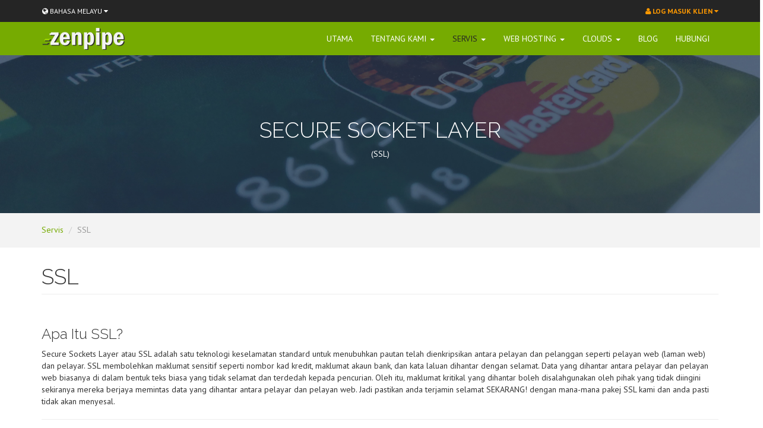

--- FILE ---
content_type: text/html; charset=utf-8
request_url: https://www.zenpipe.my/services/ssl
body_size: 27018
content:
<!DOCTYPE html>
<html lang="ms" dir="ltr" prefix="fb: http://ogp.me/ns/fb# content: http://purl.org/rss/1.0/modules/content/ dc: http://purl.org/dc/terms/ foaf: http://xmlns.com/foaf/0.1/ og: http://ogp.me/ns# rdfs: http://www.w3.org/2000/01/rdf-schema# sioc: http://rdfs.org/sioc/ns# sioct: http://rdfs.org/sioc/types# skos: http://www.w3.org/2004/02/skos/core# xsd: http://www.w3.org/2001/XMLSchema#">
<head>
  <link rel="profile" href="http://www.w3.org/1999/xhtml/vocab" />
  <meta name="viewport" content="width=device-width, initial-scale=1.0">
  <meta http-equiv="Content-Type" content="text/html; charset=utf-8" />
<link rel="shortcut icon" href="https://www.zenpipe.my/favicon.ico" type="image/vnd.microsoft.icon" />
<meta name="generator" content="Drupal 7 (https://www.drupal.org)" />
<link rel="canonical" href="https://www.zenpipe.my/services/ssl" />
<link rel="shortlink" href="https://www.zenpipe.my/node/125" />
  <title>SSL | Zenpipe</title>
  <link type="text/css" rel="stylesheet" href="https://www.zenpipe.my/sites/default/files/css/css_lQaZfjVpwP_oGNqdtWCSpJT1EMqXdMiU84ekLLxQnc4.css" media="all" />
<link type="text/css" rel="stylesheet" href="https://www.zenpipe.my/sites/default/files/css/css_YmuMqUm--85MDg6GF8xFt60xnxOSYeKArfr5yk0-sVc.css" media="all" />
<link type="text/css" rel="stylesheet" href="https://www.zenpipe.my/sites/default/files/css/css_F00iTJKLSMD17IR73RPt-DHD3Ix7_bnmhHlkdzTmVo0.css" media="all" />
<link type="text/css" rel="stylesheet" href="//maxcdn.bootstrapcdn.com/font-awesome/4.3.0/css/font-awesome.min.css" media="all" />
<link type="text/css" rel="stylesheet" href="//cdn.jsdelivr.net/bootstrap/3.0.2/css/bootstrap.min.css" media="all" />
<link type="text/css" rel="stylesheet" href="https://www.zenpipe.my/sites/default/files/css/css_Ia_YELf7SM71CHvesCg68lYFCG6POPNaMST_0VQc2OQ.css" media="all" />
  <!-- HTML5 element support for IE6-8 -->
  <!--[if lt IE 9]>
    <script src="https://cdn.jsdelivr.net/html5shiv/3.7.3/html5shiv-printshiv.min.js"></script>
  <![endif]-->
  <script src="https://www.zenpipe.my/sites/default/files/js/js_v7z_ueNi9EIrZXPI8So7AkuzyXuKekr2jbdDptsM5Oc.js"></script>
<script src="//cdn.jsdelivr.net/bootstrap/3.0.2/js/bootstrap.min.js"></script>
<script src="https://www.zenpipe.my/sites/default/files/js/js_KTU4n78O4HvvmZZ09FGGy3i2mBVVMcMPYdE8C274j10.js"></script>
<script src="https://www.zenpipe.my/sites/default/files/js/js_U2mFGzYuaZyfGb8vvkX_R2BHVy_JMPzXd8syMX96Gks.js"></script>
<script src="https://www.zenpipe.my/sites/default/files/js/js_COaOPjGCirBcawsWhG_mmqvgwQSzTBotvSe5r5LJwfw.js"></script>
<script>jQuery.extend(Drupal.settings, {"basePath":"\/","pathPrefix":"","ajaxPageState":{"theme":"zenpipev4","theme_token":"D5KWRA8At-scJNxGYukRTNVxpEZ3YG_R9w74kxue_PI","js":{"sites\/all\/themes\/bootstrap\/js\/bootstrap.js":1,"sites\/all\/modules\/jquery_update\/replace\/jquery\/1.7\/jquery.min.js":1,"misc\/jquery.once.js":1,"misc\/drupal.js":1,"\/\/cdn.jsdelivr.net\/bootstrap\/3.0.2\/js\/bootstrap.min.js":1,"sites\/all\/modules\/contentanalysis\/contentanalysis.js":1,"sites\/all\/modules\/contentanalysis\/APIEXAMPLE\/contentanalysisexample.js":1,"sites\/all\/modules\/contentoptimizer\/contentoptimizer.js":1,"sites\/all\/modules\/twitter_db\/js\/twitter_db.js":1,"sites\/all\/themes\/zenpipev4\/js\/main.js":1,"sites\/all\/themes\/zenpipev4\/js\/stacktable.js":1},"css":{"modules\/system\/system.base.css":1,"modules\/field\/theme\/field.css":1,"modules\/node\/node.css":1,"sites\/all\/modules\/views\/css\/views.css":1,"sites\/all\/modules\/ckeditor\/css\/ckeditor.css":1,"sites\/all\/modules\/ctools\/css\/ctools.css":1,"sites\/all\/modules\/panels\/css\/panels.css":1,"sites\/all\/modules\/twitter_db\/css\/twitter_db.css":1,"public:\/\/ctools\/css\/0acde01d3ae884af854db4113c3fc559.css":1,"public:\/\/ctools\/css\/5e54d897abaa2f8eb37aa07201db29e4.css":1,"sites\/all\/modules\/panels\/plugins\/layouts\/onecol\/onecol.css":1,"modules\/locale\/locale.css":1,"public:\/\/ctools\/css\/5d42354b01df417fc1c38ed94b6db5ba.css":1,"public:\/\/ctools\/css\/92016d09622ef8e3aea4ac5bddcd6237.css":1,"sites\/all\/modules\/panels\/plugins\/layouts\/flexible\/flexible.css":1,"public:\/\/ctools\/css\/000b4e09aafe16b75754e20de3f26ac7.css":1,"\/\/maxcdn.bootstrapcdn.com\/font-awesome\/4.3.0\/css\/font-awesome.min.css":1,"\/\/cdn.jsdelivr.net\/bootstrap\/3.0.2\/css\/bootstrap.min.css":1,"sites\/all\/themes\/bootstrap\/css\/3.0.2\/overrides.min.css":1,"sites\/all\/themes\/zenpipev4\/css\/style.css":1}},"twitter_db":{"jquery_plugin":false,"cycle_enabled":0,"cycle_effect":"scrollUp"},"bootstrap":{"anchorsFix":1,"anchorsSmoothScrolling":1,"formHasError":1,"popoverEnabled":1,"popoverOptions":{"animation":1,"html":0,"placement":"right","selector":"","trigger":"click","triggerAutoclose":1,"title":"","content":"","delay":0,"container":"body"},"tooltipEnabled":1,"tooltipOptions":{"animation":1,"html":0,"placement":"auto left","selector":"","trigger":"hover focus","delay":0,"container":"body"}}});</script>
  
  <!-- Google Tag Manager -->
<script>(function(w,d,s,l,i){w[l]=w[l]||[];w[l].push({'gtm.start':
new Date().getTime(),event:'gtm.js'});var f=d.getElementsByTagName(s)[0],
j=d.createElement(s),dl=l!='dataLayer'?'&l='+l:'';j.async=true;j.src=
'https://www.googletagmanager.com/gtm.js?id='+i+dl;f.parentNode.insertBefore(j,f);
})(window,document,'script','dataLayer','GTM-N83KXB');</script>
<!-- End Google Tag Manager -->

</head>
<body class="navbar-is-fixed-top html not-front not-logged-in no-sidebars page-node page-node- page-node-125 node-type-page i18n-ms">
  <div id="skip-link">
    <a href="#main-content" class="element-invisible element-focusable">Skip to main content</a>
  </div>
    <header id="navbar" role="banner" class="navbar navbar-fixed-top navbar-default">
  <div class="navbar-inner top-bar">
      <div class="container">
          <div class="menu-top">
                <div class="region region-menu-client">
    <section id="block-block-37" class="block block-block clearfix">

      
  <link rel="stylesheet" href="https://cdnjs.cloudflare.com/ajax/libs/font-awesome/4.3.0/css/font-awesome.min.css" integrity="sha512-i8+QythOYyQke6XbStjt9T4yQHhhM+9Y9yTY1fOxoDQwsQpKMEpIoSQZ8mVomtnVCf9PBvoQDnKl06gGOOD19Q==" crossorigin="anonymous" referrerpolicy="no-referrer" />
<div class="nav">
<div class="btn-group"><a class="btn dropdown-toggle btn-xs btn-language btn-inverse" data-toggle="dropdown" href="#"><i class="fa fa-globe"></i> BAHASA MELAYU <i class="fa fa-caret-down"></i></a>
<ul class="dropdown-menu" role="menu">
	<li><a href="https://www.zenpipe.com" role="menuitem">ENGLISH </a></li>
</ul>
</div>
</div>

<ul class="nav pull-right">
	<li class="nav-phone hidden-xs hidden"><a href="#"><i class="fa fa-phone"></i> +606-2400081</a></li>
	<li class="nav-client dropdown">
  <a href="#" class="dropdown-toggle btn-inverse"  data-toggle="dropdown" aria-haspopup="true" aria-expanded="true">
    <i class="fa fa-user"></i> Log Masuk Klien
    <i class="fa fa-caret-down"></i>
  </a>
  <ul class="dropdown-menu" style="margin-top:-4px">
    <li><a href="https://my.zenpipe.com/clientarea.php" target="_blank">MYZENPIPE CLIENT PORTAL</a></li>
    <li><a href="https://manage.zenclouds.com" target="_blank">ZENCLOUDS CONTROL PANEL</a></li>
  </ul>

</li>
</ul>

</section>
  </div>
          </div>
      </div>
  </div>
  <div class="container">
    <div class="navbar-header">
            <a class="logo navbar-btn pull-left" href="/" title="Home">
        <img src="https://www.zenpipe.my/sites/default/files/logo-zenpipe_0.png" alt="Home" />
      </a>
      
      
      <button type="button" class="navbar-toggle collapsed" data-toggle="collapse" data-target="#main-menu" aria-expanded="false">
        <span class="sr-only">Toggle navigation</span>
        <span class="icon-bar"></span>
        <span class="icon-bar"></span>
        <span class="icon-bar"></span>
      </button>
    </div>

          <div class="navbar-collapse collapse" id="main-menu">
        <nav role="navigation">
                      <ul class="menu nav navbar-nav"><li class="first leaf"><a href="/" title="">Utama</a></li>
<li class="expanded dropdown"><a href="/tentang_kami/pengenalan" data-target="#" class="dropdown-toggle" data-toggle="dropdown">Tentang kami <span class="caret"></span></a><ul class="dropdown-menu"><li class="first leaf"><a href="/tentang_kami/pengenalan">Pengenalan</a></li>
<li class="last leaf"><a href="/tentang_kami/data_center">Data Center</a></li>
</ul></li>
<li class="expanded active-trail active dropdown"><a href="/services/domain_name" class="active-trail dropdown-toggle" data-target="#" data-toggle="dropdown">Servis <span class="caret"></span></a><ul class="dropdown-menu"><li class="first leaf"><a href="/services/domain_name" title="">Domain Name</a></li>
<li class="last leaf active-trail active"><a href="/services/ssl" title="" class="active-trail active">SSL</a></li>
</ul></li>
<li class="expanded dropdown"><a href="/webhosting/shared_hosting" title="" data-target="#" class="dropdown-toggle" data-toggle="dropdown">Web Hosting <span class="caret"></span></a><ul class="dropdown-menu"><li class="first leaf"><a href="/webhosting/shared_hosting" title="">Shared hosting</a></li>
<li class="leaf"><a href="/webhosting/reseller" title="">Reseller Hosting</a></li>
<li class="leaf"><a href="/webhosting/server_colocation" title="">Server Co-Location</a></li>
<li class="last leaf"><a href="/webhosting/dedicated_server_hosting" title="">Dedicated Server Hosting</a></li>
</ul></li>
<li class="expanded dropdown"><a href="/clouds/zen_server" title="" data-target="#" class="dropdown-toggle" data-toggle="dropdown">Clouds <span class="caret"></span></a><ul class="dropdown-menu"><li class="first leaf"><a href="/clouds/zen_server" title="">Zen Server</a></li>
<li class="leaf"><a href="/clouds/zen_dns" title="">Zen Dns</a></li>
<li class="last leaf"><a href="/clouds/zen_monitoring" title="">Zen Monitoring</a></li>
</ul></li>
<li class="leaf"><a href="/blog" title="">BLOG</a></li>
<li class="last leaf"><a href="/hubungi" title="">Hubungi</a></li>
</ul>                                      </nav>
      </div>
      </div>
</header>

<div class="main-container container-fluid">

  <header role="banner" id="page-header">
    
      </header> <!-- /#page-header -->

  <div>

    
    <section>
        <div class="container-inner">
      <div class="container">
                                                                </div>

          <div class="region region-content">
    <section id="block-system-main" class="block block-system clearfix">

      
  <div class="panel-flexible panels-flexible-24 clearfix" >
<div class="panel-flexible-inside panels-flexible-24-inside">
<div class="panels-flexible-row panels-flexible-row-24-2 panels-flexible-row-first clearfix row-banner-inner">
  <div class="inside panels-flexible-row-inside panels-flexible-row-24-2-inside panels-flexible-row-inside-first clearfix">
<div class="panels-flexible-region panels-flexible-region-24-banner_inner_ panels-flexible-region-first panels-flexible-region-last ">
  <div class="inside panels-flexible-region-inside panels-flexible-region-24-banner_inner_-inside panels-flexible-region-inside-first panels-flexible-region-inside-last">
<div class="panel-pane pane-custom pane-1 banner-inner-ssl"  >
  
      
  
  <div class="pane-content">
    <h1 class="rtecenter">SECURE SOCKET LAYER</h1>

<p class="rtecenter">(SSL)</p>  </div>

  
  </div>
  </div>
</div>
  </div>
</div>
<div class="panels-flexible-row panels-flexible-row-24-1 clearfix row-breadcrumb">
  <div class="inside panels-flexible-row-inside panels-flexible-row-24-1-inside clearfix">
<div class="panels-flexible-region panels-flexible-region-24-banner_inner panels-flexible-region-first panels-flexible-region-last ">
  <div class="inside panels-flexible-region-inside panels-flexible-region-24-banner_inner-inside panels-flexible-region-inside-first panels-flexible-region-inside-last">
<div class="panel-pane pane-page-breadcrumb container"  >
  
      
  
  <div class="pane-content">
    <ol class="breadcrumb"><li><a href="/services/domain_name">Servis</a></li>
<li class="active">SSL</li>
</ol>  </div>

  
  </div>  </div>
</div>
  </div>
</div>
<div class="panels-flexible-row panels-flexible-row-24-main-row panels-flexible-row-last clearfix row-content">
  <div class="inside panels-flexible-row-inside panels-flexible-row-24-main-row-inside panels-flexible-row-inside-last clearfix">
<div class="panels-flexible-region panels-flexible-region-24-center panels-flexible-region-first panels-flexible-region-last ">
  <div class="inside panels-flexible-region-inside panels-flexible-region-24-center-inside panels-flexible-region-inside-first panels-flexible-region-inside-last">
<div class="panel-pane pane-node-title container"  >
  
      
  
  <div class="pane-content">
    <h1 class="page-header">SSL</h1>
  </div>

  
  </div>
<div class="panel-separator"></div><div class="panel-pane pane-node-content container"  >
  
      
  
  <div class="pane-content">
    <article id="node-125" class="node node-page clearfix" about="/services/ssl" typeof="foaf:Document">
    <header>
            <span property="dc:title" content="SSL" class="rdf-meta element-hidden"></span><span property="sioc:num_replies" content="0" datatype="xsd:integer" class="rdf-meta element-hidden"></span>      </header>
    <div class="field field-name-body field-type-text-with-summary field-label-hidden"><div class="field-items"><div class="field-item even" property="content:encoded"><h3>Apa Itu SSL?</h3>

<p>Secure Sockets Layer atau SSL adalah satu teknologi keselamatan standard untuk menubuhkan pautan telah dienkripsikan antara pelayan dan pelanggan seperti pelayan web (laman web) dan pelayar. SSL membolehkan maklumat sensitif seperti nombor kad kredit, maklumat akaun bank, dan kata laluan dihantar dengan selamat. Data yang dihantar antara pelayar dan pelayan web biasanya di dalam bentuk teks biasa yang tidak selamat dan terdedah kepada pencurian. Oleh itu, maklumat kritikal yang dihantar boleh disalahgunakan oleh pihak yang tidak diingini sekiranya mereka berjaya memintas data yang dihantar antara pelayar dan pelayan web. Jadi pastikan anda terjamin selamat SEKARANG! dengan mana-mana pakej SSL kami dan anda pasti tidak akan menyesal.</p>

<hr /></div></div></div>    </article>
  </div>

  
  </div>
  </div>
</div>
  </div>
</div>
</div>
</div>

</section>
<section id="block-panels-mini-ssl" class="block block-panels-mini clearfix">

      
  <div class="panel-flexible container clearfix" id="mini-panel-ssl">
<div class="panel-flexible-inside container-inside">
<div class="panels-flexible-region panels-flexible-region-container-center panels-flexible-region-first col-sm-6 col-md-3">
  <div class="inside panels-flexible-region-inside panels-flexible-region-container-center-inside panels-flexible-region-inside-first">
<div class="panel-pane pane-custom pane-2 box-package"  >
  
      
  
  <div class="pane-content">
    <h4>COMODO POSITIVESSL</h4>

<div class="price">
<h3>RM59<span>/tahun</span></h3>
</div>

<ul><li>Most popular and competitive SSL in the industry.</li>
	<li>Ideal for entry level website.</li>
	<li>Build users'/customers' trust for your business/blog/personal.</li>
	<li>Certificate is issued within 15 minutes or less.</li>
	<li>Free site seal.</li>
	<li>No paperwork.</li>
</ul><p><a class="btn btn-default btn-success btn-block" href="https://my.zenpipe.com/cart.php?a=add&amp;pid=60" role="button">Tempah Sekarang!</a></p>
  </div>

  
  </div>
  </div>
</div>
<div class="panels-flexible-region panels-flexible-region-container-col2 col-sm-6 col-md-3">
  <div class="inside panels-flexible-region-inside panels-flexible-region-container-col2-inside">
<div class="panel-pane pane-custom pane-3 box-package"  >
  
      
  
  <div class="pane-content">
    <h4>COMODO ESSENTIALSSL</h4>

<div class="price">
<h3>RM199<span>/tahun</span></h3>
</div>

<ul><li>Affordable domain validation certificate.</li>
	<li>For small and medium-sized business.</li>
	<li>Unlimited reissuance.</li>
	<li>Static site seal.</li>
	<li>Certificate is issued within 15 minutes or less.</li>
	<li>No paperwork.<br /><br /></li>
</ul><p><a class="btn btn-default btn-success btn-block" href="https://my.zenpipe.com/cart.php?a=add&amp;pid=62" role="button">Tempah Sekarang!</a></p>  </div>

  
  </div>
  </div>
</div>
<div class="panels-flexible-region panels-flexible-region-container-col3 col-sm-6 col-md-3">
  <div class="inside panels-flexible-region-inside panels-flexible-region-container-col3-inside">
<div class="panel-pane pane-custom pane-4 box-package"  >
  
      
  
  <div class="pane-content">
    <h4>COMODO POSITIVESSL WILDCARD</h4>

<div class="price">
<h3>RM599<span>/tahun</span></h3>
</div>

<ul><li>Most cost effective for securing unlimited subdomain.</li>
	<li>Easy to install and save time.</li>
	<li>Online validation.</li>
	<li>Certificate is issued within 15 minutes or less.</li>
	<li>Free site seal.</li>
	<li>No paperwork.</li>
</ul><p><a class="btn btn-default btn-success btn-block" href="https://my.zenpipe.com/cart.php?a=add&amp;pid=61" role="button">Tempah Sekarang!</a></p>
  </div>

  
  </div>
  </div>
</div>
<div class="panels-flexible-region panels-flexible-region-container-col4 panels-flexible-region-last col-sm-6 col-md-3">
  <div class="inside panels-flexible-region-inside panels-flexible-region-container-col4-inside panels-flexible-region-inside-last">
<div class="panel-pane pane-custom pane-5 box-package"  >
  
      
  
  <div class="pane-content">
    <h4>COMODO ESSENTIALSSL WILDCARD</h4>

<div class="price">
<h3>RM699<span>/tahun</span></h3>
</div>

<ul><li>Great value for small and medium-sized business.</li>
	<li>Secure unlimited subdomain.</li>
	<li>Online validation.</li>
	<li>Static site seal.</li>
	<li>Certificate is issued within 15 minutes or less.</li>
	<li>No paperwork.</li>
</ul><p><a class="btn btn-default btn-success btn-block" href="https://my.zenpipe.com/cart.php?a=add&amp;pid=63" role="button">Tempah Sekarang!</a></p>
  </div>

  
  </div>
  </div>
</div>
</div>
</div>

</section>
<section id="block-panels-mini-language" class="block block-panels-mini clearfix">

      
  <div class="panel-display panel-1col clearfix" id="mini-panel-language">
  <div class="panel-panel panel-col">
    <div><div class="panel-pane pane-block pane-locale-language container pane-locale"  >
  
      
  
  <div class="pane-content">
    <ul class="language-switcher-locale-url"><li class="en first"><a href="https://www.zenpipe.com/services/ssl" class="language-link" xml:lang="en" title="SSL"><img class="language-icon img-responsive" typeof="foaf:Image" src="https://www.zenpipe.my/sites/all/modules/languageicons/flags/en.png" width="18" height="18" alt="English" title="English" /> English</a></li>
<li class="ms last active"><a href="/services/ssl" class="language-link active" xml:lang="ms" title="SSL"><img class="language-icon img-responsive" typeof="foaf:Image" src="https://www.zenpipe.my/sites/all/modules/languageicons/flags/ms.png" width="18" height="18" alt="Bahasa Melayu" title="Bahasa Melayu" /> Bahasa Melayu</a></li>
</ul>  </div>

  
  </div>
</div>
  </div>
</div>

</section>
  </div>
    </div>
      
          </section>

    
  </div>
</div>

<footer class="footer">
    <div class="region region-footer">
    <section id="block-panels-mini-footer-wrapper" class="block block-panels-mini clearfix">

      
  <div class="panel-flexible row-footer clearfix" id="mini-panel-footer_wrapper">
<div class="panel-flexible-inside row-footer-inside">
<div class="panels-flexible-region panels-flexible-region-row-footer-center panels-flexible-region-first panels-flexible-region-last">
  <div class="inside panels-flexible-region-inside panels-flexible-region-row-footer-center-inside panels-flexible-region-inside-first panels-flexible-region-inside-last">
<div class="panel-pane pane-panels-mini pane-footer-menu container"  >
  
      
  
  <div class="pane-content">
    <div class="panel-flexible hidden-xs clearfix" id="mini-panel-footer_menu">
<div class="panel-flexible-inside hidden-xs-inside">
<div class="panels-flexible-row panels-flexible-row-hidden-xs-main-row panels-flexible-row-first clearfix ">
  <div class="inside panels-flexible-row-inside panels-flexible-row-hidden-xs-main-row-inside panels-flexible-row-inside-first clearfix">
<div class="panels-flexible-region panels-flexible-region-hidden-xs-center panels-flexible-region-first col-sm-3">
  <div class="inside panels-flexible-region-inside panels-flexible-region-hidden-xs-center-inside panels-flexible-region-inside-first">
<div class="panel-pane pane-block pane-menu-menu-footer-about pane-menu"  >
  
        <h2 class="pane-title">
      TENTANG KAMI    </h2>
    
  
  <div class="pane-content">
    <ul class="menu nav"><li class="first leaf"><a href="/tentang_kami/pengenalan" title="">Pengenalan</a></li>
<li class="leaf"><a href="/tentang_kami/data_center" title="">Data Center</a></li>
<li class="last leaf"><a href="/blog" title="">Blog</a></li>
</ul>  </div>

  
  </div>
  </div>
</div>
<div class="panels-flexible-region panels-flexible-region-hidden-xs-col2 col-sm-3">
  <div class="inside panels-flexible-region-inside panels-flexible-region-hidden-xs-col2-inside">
<div class="panel-pane pane-block pane-menu-menu-footer-services pane-menu"  >
  
        <h2 class="pane-title">
      SERVIS    </h2>
    
  
  <div class="pane-content">
    <ul class="menu nav"><li class="first leaf"><a href="/services/domain_name" title="">Domain Name</a></li>
<li class="last leaf active-trail active"><a href="/services/ssl" title="" class="active-trail active">SSL</a></li>
</ul>  </div>

  
  </div>
  </div>
</div>
<div class="panels-flexible-region panels-flexible-region-hidden-xs-col3 col-sm-3">
  <div class="inside panels-flexible-region-inside panels-flexible-region-hidden-xs-col3-inside">
<div class="panel-pane pane-block pane-menu-menu-footer-webhosting pane-menu"  >
  
        <h2 class="pane-title">
      WEB HOSTING    </h2>
    
  
  <div class="pane-content">
    <ul class="menu nav"><li class="first leaf"><a href="/webhosting/shared_hosting" title="">Shared Hosting</a></li>
<li class="leaf"><a href="/webhosting/reseller" title="">Reseller Hosting</a></li>
<li class="leaf"><a href="/webhosting/server_colocation" title="">Server Co-Location</a></li>
<li class="last leaf"><a href="/webhosting/dedicated_server_hosting" title="">Dedicated Server</a></li>
</ul>  </div>

  
  </div>
  </div>
</div>
<div class="panels-flexible-region panels-flexible-region-hidden-xs-col4 panels-flexible-region-last col-sm-3">
  <div class="inside panels-flexible-region-inside panels-flexible-region-hidden-xs-col4-inside panels-flexible-region-inside-last">
<div class="panel-pane pane-block pane-menu-menu-footer-clouds pane-menu"  >
  
        <h2 class="pane-title">
      CLOUDS    </h2>
    
  
  <div class="pane-content">
    <ul class="menu nav"><li class="first leaf"><a href="/clouds/zen_server" title="">Zen Server</a></li>
<li class="leaf"><a href="/clouds/zen_monitoring" title="">Zen Monitoring</a></li>
<li class="last leaf"><a href="/clouds/zen_dns" title="">Zen DNS</a></li>
</ul>  </div>

  
  </div>
  </div>
</div>
  </div>
</div>
<div class="panels-flexible-row panels-flexible-row-hidden-xs-1 panels-flexible-row-last clearfix ">
  <div class="inside panels-flexible-row-inside panels-flexible-row-hidden-xs-1-inside panels-flexible-row-inside-last clearfix">
<div class="panels-flexible-region panels-flexible-region-hidden-xs-divider panels-flexible-region-first panels-flexible-region-last ">
  <div class="inside panels-flexible-region-inside panels-flexible-region-hidden-xs-divider-inside panels-flexible-region-inside-first panels-flexible-region-inside-last">
<div class="panel-pane pane-custom pane-6"  >
  
      
  
  <div class="pane-content">
    <hr />  </div>

  
  </div>
  </div>
</div>
  </div>
</div>
</div>
</div>
  </div>

  
  </div>
<div class="panel-separator"></div><div class="panel-pane pane-panels-mini pane-footer-xtra container"  >
  
      
  
  <div class="pane-content">
    <div class="bootstrap-twocol-stacked" id="mini-panel-footer_xtra">
  <div class="row">
      </div>
  <div class="row">
        <div class='panel-panel right col-sm-12'><div class="panel-pane pane-custom pane-7 footer-socialnet"  >
  
      
  
  <div class="pane-content">
    <ul class="list-unstyled"><li><a href="https://plus.google.com/+zenpipe" target="_blank"><i class="fa fa-google-plus"></i></a></li>
	<li><a href="https://twitter.com/zenpipe" target="_blank"><i class="fa fa-twitter"></i></a></li>
	<li><a href="http://www.facebook.com/zenpipe" target="_blank"><i class="fa fa-facebook"></i></a></li>
	<li><a href="http://www.youtube.com/zenpipe" target="_blank"><i class="fa fa-youtube-play"></i></a></li>
</ul>  </div>

  
  </div>
</div>  </div>
  <div class="row">
      </div>
</div>
  </div>

  
  </div>
  </div>
</div>
</div>
</div>

</section>
<section id="block-panels-mini-footer-copyright" class="block block-panels-mini clearfix">

      
  <div class="panel-flexible row-footer-last clearfix" id="mini-panel-footer_copyright">
<div class="panel-flexible-inside row-footer-last-inside">
<div class="panels-flexible-region panels-flexible-region-row-footer-last-center panels-flexible-region-first panels-flexible-region-last">
  <div class="inside panels-flexible-region-inside panels-flexible-region-row-footer-last-center-inside panels-flexible-region-inside-first panels-flexible-region-inside-last">
<div class="panel-pane pane-custom pane-8 container"  >
  
      
  
  <div class="pane-content">
    <p class="rtecenter">ZENPIPE.COM © 2026. HAK CIPTA TERPELIHARA. |&nbsp;<a href="content/syarat-syarat-perkhidmatan">SYARAT PERKHIDMATAN</a> &nbsp;<a href="content/privacy-policy">POLISI PRIVASI</a></p>

<p class="rtecenter"><img alt="" src="/sites/default/files/icon-malaysia.png" style="width: 19px; height: 19px;" />BUATAN MALAYSIA</p>
  </div>

  
  </div>
  </div>
</div>
</div>
</div>

</section>
  </div>
</footer>

<!--Start of Tawk.to Script-->
<script type="text/javascript">
var Tawk_API=Tawk_API||{}, Tawk_LoadStart=new Date();
(function(){
var s1=document.createElement("script"),s0=document.getElementsByTagName("script")[0];
s1.async=true;
s1.src='https://embed.tawk.to/583fe32a3d413a0ca09bd571/default';
s1.charset='UTF-8';
s1.setAttribute('crossorigin','*');
s0.parentNode.insertBefore(s1,s0);
})();
</script>
<!--End of Tawk.to Script-->  <script src="https://www.zenpipe.my/sites/default/files/js/js_OTdL_00eEtQq3wzsUAHLDYwgtcHpzbgUFYeJRcQf8f8.js"></script>
  
  <!-- Google Tag Manager (noscript) -->
<noscript><iframe src="https://www.googletagmanager.com/ns.html?id=GTM-N83KXB"
height="0" width="0" style="display:none;visibility:hidden"></iframe></noscript>
<!-- End Google Tag Manager (noscript) -->

</body>
</html>


--- FILE ---
content_type: text/css
request_url: https://www.zenpipe.my/sites/default/files/css/css_F00iTJKLSMD17IR73RPt-DHD3Ix7_bnmhHlkdzTmVo0.css
body_size: 1348
content:
.ctools-locked{color:red;border:1px solid red;padding:1em;}.ctools-owns-lock{background:#ffffdd none repeat scroll 0 0;border:1px solid #f0c020;padding:1em;}a.ctools-ajaxing,input.ctools-ajaxing,button.ctools-ajaxing,select.ctools-ajaxing{padding-right:18px !important;background:url(/sites/all/modules/ctools/images/status-active.gif) right center no-repeat;}div.ctools-ajaxing{float:left;width:18px;background:url(/sites/all/modules/ctools/images/status-active.gif) center center no-repeat;}
div.panel-pane div.admin-links{font-size:xx-small;margin-right:1em;}div.panel-pane div.admin-links li a{color:#ccc;}div.panel-pane div.admin-links li{padding-bottom:2px;background:white;z-index:201;}div.panel-pane div.admin-links:hover a,div.panel-pane div.admin-links-hover a{color:#000;}div.panel-pane div.admin-links a:before{content:"[";}div.panel-pane div.admin-links a:after{content:"]";}div.panel-pane div.panel-hide{display:none;}div.panel-pane div.panel-hide-hover,div.panel-pane:hover div.panel-hide{display:block;position:absolute;z-index:200;margin-top:-1.5em;}div.panel-pane div.feed a{float:right;}
#twitter-db .tweet-list{display:block;padding:0;width:100% !important;}#twitter-db .tweet-list li{clear:both;display:block;font-size:1em;margin:0;width:100% !important;padding-bottom:10px;margin-bottom:10px;}#twitter-db .tweet-list li .tweet{width:100%;}#twitter-db .tweet-list li .tweet .created{font-weight:bold;margin-right:10px;}#twitter-db .tweet-list li .profile-pic .created,#twitter-db .tweet-list li .profile-pic .text{line-height:20px;}#twitter-db .tweet-list li .profile-pic img{float:left;max-height:30px;margin-right:10px;}
.panels-flexible-24 .panels-flexible-region{padding:0;}.panels-flexible-24 .panels-flexible-region-inside{padding-right:0.5em;padding-left:0.5em;}.panels-flexible-24 .panels-flexible-region-inside-first{padding-left:0;}.panels-flexible-24 .panels-flexible-region-inside-last{padding-right:0;}.panels-flexible-24 .panels-flexible-column{padding:0;}.panels-flexible-24 .panels-flexible-column-inside{padding-right:0.5em;padding-left:0.5em;}.panels-flexible-24 .panels-flexible-column-inside-first{padding-left:0;}.panels-flexible-24 .panels-flexible-column-inside-last{padding-right:0;}.panels-flexible-24 .panels-flexible-row{padding:0 0 0.5em 0;margin:0;}.panels-flexible-24 .panels-flexible-row-last{padding-bottom:0;}.panels-flexible-column-24-main{float:left;width:100.0000%;}.panels-flexible-24-inside{padding-right:0px;}.panels-flexible-24{width:auto;}.panels-flexible-region-24-banner_inner_{float:left;width:100.0000%;}.panels-flexible-row-24-2-inside{padding-right:0px;}.panels-flexible-region-24-banner_inner{float:left;width:100.0000%;}.panels-flexible-row-24-1-inside{padding-right:0px;}.panels-flexible-region-24-center{float:left;width:100.0000%;}.panels-flexible-row-24-main-row-inside{padding-right:0px;}
.container .panels-flexible-region{padding:0;}.container .panels-flexible-region-inside{padding-right:0.5em;padding-left:0.5em;}.container .panels-flexible-region-inside-first{padding-left:0;}.container .panels-flexible-region-inside-last{padding-right:0;}.container .panels-flexible-column{padding:0;}.container .panels-flexible-column-inside{padding-right:0.5em;padding-left:0.5em;}.container .panels-flexible-column-inside-first{padding-left:0;}.container .panels-flexible-column-inside-last{padding-right:0;}.container .panels-flexible-row{padding:0 0 0.5em 0;margin:0;}.container .panels-flexible-row-last{padding-bottom:0;}.panels-flexible-column-container-main{float:left;width:100.0000%;}.container-inside{padding-right:0px;}.container{width:auto;}.panels-flexible-region-container-center{float:left;width:25.2304%;}.panels-flexible-region-container-col2{float:left;width:25.0027%;}.panels-flexible-region-container-col3{float:left;width:25.1166%;}.panels-flexible-region-container-col4{float:left;width:24.6504%;}.panels-flexible-row-container-main-row-inside{padding-right:0px;}
.panel-1col{}.panel-2col .panel-col-first .inside{margin:0;}.panel-1col .panel-col{width:100%;}#panels-edit-display .panel-pane,#panels-edit-display .helperclass{margin:.5em;}.panel-2col .panel-separator{margin:0 0 1em 0;}
.locale-untranslated{font-style:normal;text-decoration:line-through;}#locale-translation-filter-form .form-item-language,#locale-translation-filter-form .form-item-translation,#locale-translation-filter-form .form-item-group{float:left;padding-right:.8em;margin:0.1em;width:15em;}#locale-translation-filter-form .form-type-select select{width:100%;}#locale-translation-filter-form .form-actions{float:left;padding:3ex 0 0 1em;}.language-switcher-locale-session a.active{color:#0062A0;}.language-switcher-locale-session a.session-active{color:#000000;}
.hidden-xs .panels-flexible-region{padding:0;}.hidden-xs .panels-flexible-region-inside{padding-right:0.5em;padding-left:0.5em;}.hidden-xs .panels-flexible-region-inside-first{padding-left:0;}.hidden-xs .panels-flexible-region-inside-last{padding-right:0;}.hidden-xs .panels-flexible-column{padding:0;}.hidden-xs .panels-flexible-column-inside{padding-right:0.5em;padding-left:0.5em;}.hidden-xs .panels-flexible-column-inside-first{padding-left:0;}.hidden-xs .panels-flexible-column-inside-last{padding-right:0;}.hidden-xs .panels-flexible-row{padding:0 0 0.5em 0;margin:0;}.hidden-xs .panels-flexible-row-last{padding-bottom:0;}.panels-flexible-column-hidden-xs-main{float:left;width:100.0000%;}.hidden-xs-inside{padding-right:0px;}.hidden-xs{width:auto;}.panels-flexible-region-hidden-xs-center{float:left;width:50.0000%;}.panels-flexible-region-hidden-xs-col2{float:left;width:25.0000%;}.panels-flexible-region-hidden-xs-col3{float:left;width:12.5000%;}.panels-flexible-region-hidden-xs-col4{float:left;width:12.5000%;}.panels-flexible-row-hidden-xs-main-row-inside{padding-right:0px;}.panels-flexible-region-hidden-xs-divider{float:left;width:100.0000%;}.panels-flexible-row-hidden-xs-1-inside{padding-right:0px;}
.row-footer .panels-flexible-region{padding:0;}.row-footer .panels-flexible-region-inside{padding-right:0.5em;padding-left:0.5em;}.row-footer .panels-flexible-region-inside-first{padding-left:0;}.row-footer .panels-flexible-region-inside-last{padding-right:0;}.row-footer .panels-flexible-column{padding:0;}.row-footer .panels-flexible-column-inside{padding-right:0.5em;padding-left:0.5em;}.row-footer .panels-flexible-column-inside-first{padding-left:0;}.row-footer .panels-flexible-column-inside-last{padding-right:0;}.row-footer .panels-flexible-row{padding:0 0 0.5em 0;margin:0;}.row-footer .panels-flexible-row-last{padding-bottom:0;}.panels-flexible-column-row-footer-main{float:left;width:100.0000%;}.row-footer-inside{padding-right:0px;}.row-footer{width:auto;}.panels-flexible-region-row-footer-center{float:left;width:100.0000%;}.panels-flexible-row-row-footer-main-row-inside{padding-right:0px;}
.panel-flexible .panel-separator{margin:0 0 1em 0;}
.row-footer-last .panels-flexible-region{padding:0;}.row-footer-last .panels-flexible-region-inside{padding-right:0.5em;padding-left:0.5em;}.row-footer-last .panels-flexible-region-inside-first{padding-left:0;}.row-footer-last .panels-flexible-region-inside-last{padding-right:0;}.row-footer-last .panels-flexible-column{padding:0;}.row-footer-last .panels-flexible-column-inside{padding-right:0.5em;padding-left:0.5em;}.row-footer-last .panels-flexible-column-inside-first{padding-left:0;}.row-footer-last .panels-flexible-column-inside-last{padding-right:0;}.row-footer-last .panels-flexible-row{padding:0 0 0.5em 0;margin:0;}.row-footer-last .panels-flexible-row-last{padding-bottom:0;}.panels-flexible-column-row-footer-last-main{float:left;width:100.0000%;}.row-footer-last-inside{padding-right:0px;}.row-footer-last{width:auto;}.panels-flexible-region-row-footer-last-center{float:left;width:100.0000%;}.panels-flexible-row-row-footer-last-main-row-inside{padding-right:0px;}


--- FILE ---
content_type: text/css
request_url: https://www.zenpipe.my/sites/default/files/css/css_Ia_YELf7SM71CHvesCg68lYFCG6POPNaMST_0VQc2OQ.css
body_size: 7094
content:
@import url(https://fonts.googleapis.com/css?family=Open+Sans:400,300);@import url(https://fonts.googleapis.com/css?family=Roboto:400,300);@import url(https://fonts.googleapis.com/css?family=PT+Sans:400,700);@import url(https://fonts.googleapis.com/css?family=Source+Sans+Pro:400,300,600,700);@import url(https://fonts.googleapis.com/css?family=Raleway:400,300,600,700);a .glyphicon-spin,fieldset .panel-heading a.panel-title:hover{text-decoration:none}.tabs-left>.nav-tabs>li:focus,.tabs-left>.nav-tabs>li>a:focus,.tabs-right>.nav-tabs>li:focus,.tabs-right>.nav-tabs>li>a:focus{outline:0}html.overlay-open .navbar-fixed-top{z-index:400}html.js fieldset.collapsed{border-left-width:1px;border-right-width:1px;height:auto}html.js input.form-autocomplete{background-image:none}html.js .autocomplete-throbber{background-position:100% 2px;background-repeat:no-repeat;display:inline-block;height:15px;margin:2px 0 0 2px;width:15px}html.js .autocomplete-throbber.throbbing{background-position:100% -18px}body{position:relative}body.admin-expanded.admin-vertical.admin-nw .navbar,body.admin-expanded.admin-vertical.admin-sw .navbar{margin-left:260px}body.navbar-is-fixed-top{padding-top:64px}body.navbar-is-fixed-bottom{padding-bottom:64px!important}body.toolbar{padding-top:30px!important}body.toolbar .navbar-fixed-top{top:30px}body.toolbar.navbar-is-fixed-top{padding-top:94px!important}body.toolbar-drawer{padding-top:64px!important}body.toolbar-drawer .navbar-fixed-top{top:64px}body.toolbar-drawer.navbar-is-fixed-top{padding-top:128px!important}body.admin-menu .navbar-fixed-top{top:29px}body.admin-menu.navbar-is-fixed-top{padding-top:93px}body div#admin-toolbar{z-index:1600}body #admin-menu,body #admin-toolbar,body #toolbar{-webkit-box-shadow:none;box-shadow:none}body #admin-menu{margin:0;padding:0;position:fixed;z-index:1600}body #admin-menu .dropdown li{line-height:normal}@media screen and (min-width:768px){.navbar.container{max-width:720px}}@media screen and (min-width:992px){.navbar.container{max-width:940px}}@media screen and (min-width:1200px){.navbar.container{max-width:1140px}}.navbar.container,.navbar.container-fluid{margin-top:20px}.navbar.container-fluid>.container-fluid,.navbar.container>.container{margin:0;padding:0;width:auto}#overlay-container,.overlay-element,.overlay-modal-background{z-index:1500}#toolbar{z-index:1600}.modal{z-index:1620}.modal-dialog{z-index:1630}.ctools-modal-dialog .modal-body{width:100%!important;overflow:auto}.book-toc>.dropdown-menu,.region-help .block,div.image-widget-data{overflow:hidden}.modal-backdrop{z-index:1610}.footer{margin-top:45px;padding-top:35px;padding-bottom:36px;border-top:1px solid #E5E5E5}.element-invisible{margin:0;padding:0;width:1px}.navbar .logo{margin-right:-15px;padding-left:15px;padding-right:15px}ul.secondary{float:left}@media screen and (min-width:768px){.navbar .logo{margin-right:0;padding-left:0}ul.secondary{float:right}}.page-header,.region-sidebar-first .block:first-child h2.block-title,.region-sidebar-second .block:first-child h2.block-title{margin-top:0}p:last-child{margin-bottom:0}.region-help>.glyphicon{font-size:18px;float:left;margin:-.05em .5em 0 0}form#search-block-form{margin:0}.navbar #block-search-form{float:none;margin:5px 0 5px 5px}@media screen and (min-width:992px){.navbar #block-search-form{float:right}}.navbar #block-search-form .input-group-btn{width:auto}ul.action-links{margin:12px 0;padding:0}ul.action-links li{display:inline;margin:0;padding:0 6px 0 0}ul.action-links .glyphicon{padding-right:.5em}.uneditable-input,input,select,textarea{max-width:100%;width:auto}.filter-wrapper .form-type-select .filter-list,.managed-files.table td:first-child{width:100%}input.error{color:#b94a48;border-color:#ebccd1}fieldset legend.panel-heading{float:left;line-height:1em;margin:0}fieldset .panel-body{clear:both;display:inherit}.form-type-password-confirm label,.panel-heading{display:block}fieldset .panel-heading a.panel-title{color:inherit;display:block;margin:-10px -15px;padding:10px 15px}.form-group:last-child,.panel:last-child{margin-bottom:0}.form-horizontal .form-group{margin-left:0;margin-right:0}.form-actions{clear:both}div.image-widget-data{float:none}table.sticky-header{z-index:1}.resizable-textarea textarea{border-radius:4px 4px 0 0}.ajax-progress-bar,.filter-wrapper{border-radius:0 0 4px 4px}.text-format-wrapper{margin-bottom:15px}.text-format-wrapper .filter-wrapper,.text-format-wrapper>.form-type-textarea{margin-bottom:0}.filter-wrapper .panel-body{padding:7px}.filter-wrapper .form-type-select{min-width:30%}.filter-help{margin-top:5px;text-align:center}@media screen and (min-width:768px){.filter-help{float:right}}.filter-help .glyphicon{margin:0 5px 0 0;vertical-align:text-top}.checkbox:first-child,.radio:first-child{margin-top:0}.checkbox:last-child,.radio:last-child{margin-bottom:0}.control-group .help-inline,.help-block{color:#999;font-size:12px;margin:5px 0 10px;padding:0}a.tabledrag-handle .handle{height:auto;width:auto}.error{color:#b94a48}div.error,table tr.error{background-color:#f2dede;color:#b94a48}.form-group.error,.form-group.has-error{background:0 0}.form-group.error .control-label,.form-group.error label,.form-group.has-error .control-label,.form-group.has-error label{color:#b94a48;font-weight:600}.form-group.error .uneditable-input,.form-group.error input,.form-group.error select,.form-group.error textarea,.form-group.has-error .uneditable-input,.form-group.has-error input,.form-group.has-error select,.form-group.has-error textarea{color:#555}.form-group.error .help-block,.form-group.error .help-inline,.form-group.has-error .help-block,.form-group.has-error .help-inline{color:#999}.nav-tabs{margin-bottom:10px}ul li.collapsed,ul li.expanded,ul li.leaf{list-style:none}.tabs--secondary{margin:0 0 10px}.submitted{margin-bottom:1em;font-style:italic;font-weight:400;color:#777}.alert a,.book-toc>.dropdown-menu>li:nth-child(1)>a{font-weight:700}.form-type-password-confirm{position:relative}.form-type-password-confirm label .label{float:right}.form-type-password-confirm .password-help{padding-left:2em}@media (min-width:768px){.form-type-password-confirm .password-help{border-left:1px solid #ddd;left:50%;margin-left:15px;position:absolute}}@media (min-width:992px){.form-type-password-confirm .password-help{left:33.33333333%}}.form-type-password-confirm .progress{background:0 0;border-radius:0 0 5px 5px;-webkit-box-shadow:none;box-shadow:none;height:4px;margin:-5px 0 0}.form-type-password-confirm .form-type-password{clear:left}.form-type-password-confirm .form-control-feedback{right:15px}.form-type-password-confirm .help-block{clear:both}ul.pagination li>a.progress-disabled{float:left}.form-autocomplete .glyphicon{color:#999;font-size:120%}.form-autocomplete .glyphicon.glyphicon-spin{color:#428bca}.form-autocomplete .input-group-addon{background-color:#fff}.form-autocomplete .dropdown a{white-space:normal}.ajax-progress-bar{border:1px solid #ccc;margin:-1px 0 0;padding:6px 12px;width:100%}.ajax-progress-bar .progress{height:8px;margin:0}.ajax-progress-bar .message,.ajax-progress-bar .percentage{color:#999;font-size:12px;line-height:1em;margin:5px 0 0;padding:0}.glyphicon-spin{display:inline-block;-o-animation:spin 1s infinite linear;-webkit-animation:spin 1s infinite linear;animation:spin 1s infinite linear}a .glyphicon-spin{display:inline-block}@-webkit-keyframes spin{0%{-webkit-transform:rotate(0)}100%{-webkit-transform:rotate(359deg)}}@-o-keyframes spin{0%{-o-transform:rotate(0)}100%{-o-transform:rotate(359deg)}}@keyframes spin{0%{-webkit-transform:rotate(0);-o-transform:rotate(0);transform:rotate(0)}100%{-webkit-transform:rotate(359deg);-o-transform:rotate(359deg);transform:rotate(359deg)}}.tabbable{margin-bottom:20px}.tabs-below>.nav-tabs,.tabs-left>.nav-tabs,.tabs-right>.nav-tabs{border-bottom:0}.tabs-below>.nav-tabs .summary,.tabs-left>.nav-tabs .summary,.tabs-right>.nav-tabs .summary{color:#999;font-size:12px}.tab-pane>.panel-heading{display:none}.tab-content>.active{display:block}.tabs-below>.nav-tabs{border-top:1px solid #ddd}.tabs-below>.nav-tabs>li{margin-top:-1px;margin-bottom:0}.tabs-below>.nav-tabs>li>a{border-radius:0 0 4px 4px}.tabs-below>.nav-tabs>li>a:focus,.tabs-below>.nav-tabs>li>a:hover{border-top-color:#ddd;border-bottom-color:transparent}.tabs-below>.nav-tabs>.active>a,.tabs-below>.nav-tabs>.active>a:focus,.tabs-below>.nav-tabs>.active>a:hover{border-color:transparent #ddd #ddd}.tabs-left>.nav-tabs,.tabs-right>.nav-tabs{padding-bottom:20px;width:220px}.tabs-left>.nav-tabs>li,.tabs-right>.nav-tabs>li{float:none}.tabs-left>.nav-tabs>li>a,.tabs-right>.nav-tabs>li>a{margin-right:0;margin-bottom:3px}.tabs-left>.tab-content,.tabs-right>.tab-content{border-radius:0 4px 4px;-webkit-box-shadow:0 1px 1px rgba(0,0,0,.05);box-shadow:0 1px 1px rgba(0,0,0,.05);border:1px solid #ddd;overflow:hidden;padding:10px 15px}.tabs-left>.nav-tabs{float:left;margin-right:-1px}.tabs-left>.nav-tabs>li>a{border-radius:4px 0 0 4px}.tabs-left>.nav-tabs>li>a:focus,.tabs-left>.nav-tabs>li>a:hover{border-color:#eee #ddd #eee #eee}.tabs-left>.nav-tabs>.active>a,.tabs-left>.nav-tabs>.active>a:focus,.tabs-left>.nav-tabs>.active>a:hover{border-color:#ddd transparent #ddd #ddd;-webkit-box-shadow:-1px 1px 1px rgba(0,0,0,.05);box-shadow:-1px 1px 1px rgba(0,0,0,.05)}.tabs-right>.nav-tabs{float:right;margin-left:-1px}.tabs-right>.nav-tabs>li>a{border-radius:0 4px 4px 0}.tabs-right>.nav-tabs>li>a:focus,.tabs-right>.nav-tabs>li>a:hover{border-color:#eee #eee #eee #ddd;-webkit-box-shadow:1px 1px 1px rgba(0,0,0,.05);box-shadow:1px 1px 1px rgba(0,0,0,.05)}.tabs-right>.nav-tabs>.active>a,.tabs-right>.nav-tabs>.active>a:focus,.tabs-right>.nav-tabs>.active>a:hover{border-color:#ddd #ddd #ddd transparent}td.checkbox,td.radio,th.checkbox,th.radio{display:table-cell}.views-display-settings .label{font-size:100%;color:#666}.views-display-settings .footer{padding:0;margin:4px 0 0}.views-exposed-form .views-exposed-widget .btn{margin-top:1.8em}table .checkbox input[type=checkbox],table .radio input[type=radio]{max-width:inherit}.form-horizontal .form-group label{position:relative;min-height:1px;margin-top:0;margin-bottom:0;padding-top:7px;padding-left:15px;padding-right:15px;text-align:right}@media (min-width:768px){.form-horizontal .form-group label{float:left;width:16.66666667%}body.navbar-is-fixed-top.navbar-administration.navbar-vertical.navbar-tray-open .navbar-fixed-top{left:240px;left:24rem}}.alert-success a,.alert-success a:focus,.alert-success a:hover{color:#356635}.alert-info a,.alert-info a:focus,.alert-info a:hover{color:#2d6987}.alert-warning a,.alert-warning a:focus,.alert-warning a:hover{color:#a47e3c}.alert-danger a,.alert-danger a:focus,.alert-danger a:hover{color:#953b39}div.image-style-new,div.image-style-new div{display:block}div.image-style-new div.input-group{display:table}.table-striped>tbody>tr:nth-child(odd)>td.module,.table>tbody>tr>td.module,td.module{background:#ddd;font-weight:700}.book-toc>.dropdown-menu>.dropdown-header{white-space:nowrap}.book-toc>.dropdown-menu .dropdown-menu{-webkit-box-shadow:none;box-shadow:none;border:0;display:block;font-size:12px;margin:0;padding:0;position:static;width:100%}.book-toc>.dropdown-menu .dropdown-menu>li{padding-left:20px}.book-toc>.dropdown-menu .dropdown-menu>li>a{margin-left:-40px;padding-left:60px}#features-filter .form-item.form-type-checkbox{padding-left:20px}fieldset.features-export-component{font-size:12px}fieldset.features-export-component,html.js #features-export-form fieldset.features-export-component{margin:0 0 10px}fieldset.features-export-component .panel-heading{padding:5px 10px}fieldset.features-export-component .panel-heading a.panel-title{font-size:12px;font-weight:500;margin:-5px -10px;padding:5px 10px}fieldset.features-export-component .panel-body{padding:0 10px}div.features-export-list{margin:-11px 0 10px;padding:0 10px}div.features-export-list .form-type-checkbox,fieldset.features-export-component .component-select .form-type-checkbox{line-height:1em;margin:5px 5px 5px 0!important;min-height:0;padding:3px 3px 3px 25px!important}div.features-export-list .form-type-checkbox input[type=checkbox],fieldset.features-export-component .component-select .form-type-checkbox input[type=checkbox]{margin-top:0}body.navbar-is-fixed-top.navbar-administration.navbar-horizontal.navbar-tray-open .navbar-fixed-top{top:79px}body.navbar-is-fixed-top.navbar-administration .navbar-fixed-top{top:39px}.navbar-administration #navbar-administration.navbar-oriented .navbar-bar{z-index:1032}.navbar-administration #navbar-administration .navbar-tray{z-index:1031}body.navbar-is-fixed-top.navbar-administration{padding-top:103px!important}body.navbar-is-fixed-top.navbar-administration.navbar-horizontal.navbar-tray-open{padding-top:143px!important}body.navbar-tray-open.navbar-vertical.navbar-fixed{margin-left:24rem}#navbar-administration.navbar-oriented .navbar-tray-vertical{width:24rem}a.icon-before .glyphicon{margin-right:.25em}a.icon-after .glyphicon{margin-left:.25em}.btn.icon-before .glyphicon{margin-left:-.25em;margin-right:.25em}.btn.icon-after .glyphicon{margin-left:.25em;margin-right:-.25em}
body{font-family:'Open Sans',sans-serif;font-family:'Roboto',sans-serif;font-family:'PT Sans',sans-serif;font-weight:400;overflow-x:hidden}h1,h2,h3,h4,h5,h6{font-family:'Raleway',sans-serif;font-weight:300}body.navbar-is-fixed-top{padding-top:90px!important}.input-lg,.btn-lg{border-radius:4px}.navbar-default .navbar-nav>.active>a,.navbar-default .navbar-nav>.active>a:hover,.navbar-default .navbar-nav>.active>a:focus{color:#252525;background:none}.navbar-default .navbar-nav>.open>a,.navbar-default .navbar-nav>.open>a:hover,.navbar-default .navbar-nav>.open>a:focus{color:#fff;background-color:#252525}.navbar-default .navbar-nav .open .dropdown-menu>.active>a,.navbar-default .navbar-nav .open .dropdown-menu>.active>a:hover,.navbar-default .navbar-nav .open .dropdown-menu>.active>a:focus{color:#76ab01;background:none}.navbar-default .navbar-collapse,.navbar-default .navbar-form{border-color:#252525}.navbar-default{background:#76ab01;color:#fff;border:none}.navbar-default .navbar-header a.logo{margin-top:10px}.navbar-default .navbar-nav .dropdown a .caret{border-top-color:#fff;border-bottom-color:#fff}.navbar-default .navbar-nav .dropdown a:hover .caret{border-top-color:#252525;border-bottom-color:#252525}.navbar-default .navbar-nav .dropdown .dropdown-menu{background:#252525;border:none;box-shadow:none;border-bottom-left-radius:0;border-bottom-right-radius:0}@media only screen and (min-width:768px){.navbar-default .navbar-nav .dropdown .dropdown-menu{border-bottom-left-radius:inherit;border-bottom-right-radius:inherit}}.navbar-default .navbar-nav .dropdown .dropdown-menu li a:hover{color:#76ab01;background:none}.navbar-default .navbar-nav .dropdown .dropdown-menu li a.active{color:#76ab01;background:none}.navbar-default .navbar-nav li a{color:#fff;text-transform:uppercase}@media only screen and (min-width:768px){.navbar-default .navbar-nav li a{padding-top:18px;padding-bottom:18px}}.navbar-default .navbar-nav li a:hover{color:#252525;background:none}.navbar-default .navbar-nav li a.active{color:#252525;background:none}@media only screen and (min-width:768px){.navbar-default .navbar-nav li a.active{border-bottom:solid 2px #252525;margin-bottom:-2px}}.navbar-default .navbar-nav li a.active .caret{border-top-color:#252525;border-bottom-color:#252525}.navbar-default .navbar-toggle{border:0}.navbar-default .navbar-toggle:hover,.navbar-default .navbar-toggle:focus{background:none}.navbar-default .navbar-toggle .icon-bar{background-color:#252525}.btn-success{background:#76ab01;border-color:#6c9c01}.btn-success:hover,.btn-success:focus,.btn-success:active,.btn-success.active,.open .dropdown-toggle.btn-success{background:#6c9c01;border-color:#618d01}.btn-warning{background-color:#f90;border-color:#f09000}.btn-warning:hover,.btn-warning:focus,.btn-warning:active,.btn-warning.active,.open .dropdown-toggle.btn-warning{background:#f09000;border-color:#e08700}h1.page-header{margin-top:30px}.breadcrumb{margin-top:10px;background:#f3f3f3}.pagination>.active>a,.pagination>.active>span,.pagination>.active>a:hover,.pagination>.active>span:hover,.pagination>.active>a:focus,.pagination>.active>span:focus{background:#76ab01;border-color:#6c9c01}.media-body,.media-left,.media-right{display:table-cell;vertical-align:top}.media-left,.media>.pull-left{padding-right:10px}.media-body{width:10000px}.media,.media-body{overflow:hidden;zoom:1}.media-body h2.media-heading{color:#f90;margin-bottom:10px}.media,.media .media{margin-top:30px}.navbar-toggle{margin-top:10px;margin-right:5px;padding:10px}@media (max-width:980px){.navbar-header{float:none}.navbar-toggle{display:block}.navbar-collapse{border-top:1px solid transparent;box-shadow:inset 0 1px 0 rgba(255,255,255,0.1)}.navbar-collapse.collapse{display:none!important}.navbar-collapse.collapse.in{display:block!important}.navbar-nav{float:none!important}.navbar-nav>li{float:none}.navbar-nav>li>a{padding-top:10px;padding-bottom:10px}}.form-control:focus{border-color:#76ab01;outline:0;-webkit-box-shadow:inset 0 1px 1px rgba(0,0,0,0.075),0 0 8px rgba(118,171,1,0.6);box-shadow:inset 0 1px 1px rgba(0,0,0,0.075),0 0 8px rgba(118,171,1,0.6)}.node-blog.node-teaser{border-bottom:solid 1px #f3f3f3;padding-bottom:15px}.panels-flexible-region-inside{padding-left:0 !important;padding-right:0 !important}@media only screen and (min-width:768px){.panels-flexible-region-inside{padding-left:0.5em !important;padding-right:0.5em !important}}.views-field-created{font-size:13px}.views-field-created:before{font-family:FontAwesome;content:"\f073"}@media only screen and (min-width:768px){.panels-flexible-row{margin-left:-5px !important;margin-right:-5px !important}}.container .col-md-3-inside{padding-left:0;padding-right:0}@media only screen and (min-width:768px){.container .col-md-3-inside{padding-left:0.5em;padding-right:0.5em}}@media only screen and (min-width:768px){.container .col-md-3-inside-first{padding-left:0}}@media only screen and (min-width:768px){.container .col-md-3-inside-last{padding-right:0}}.icon-lg{border-radius:4px;padding:20px 25px;font-size:2em;width:80px;text-align:center}.icon-default{background:#f90;color:#fff}.icon-primary{background:#76ab01;color:#fff}.box-package{background:#252525;padding:15px;border-radius:4px;color:#f3f3f3;text-align:center;margin-bottom:20px}@media only screen and (min-width:992px){.box-package{margin-bottom:0}}.box-package h4{margin-top:0px;margin-bottom:20px;color:#76ab01;text-transform:uppercase}.box-package .price h3{color:#f90;margin-top:5px;border-bottom:solid 1px #343434;padding-bottom:10px}.box-package .price h3 span{font-size:14px;color:#f3f3f3;font-weight:100;margin-left:5px}.box-package ul{margin:0;padding:0}.box-package ul li{padding-bottom:10px;margin-bottom:10px;list-style:none;border-bottom:solid 1px #343434}.box-package ul li:last-child{border:none}.box-package .btn-block{text-transform:uppercase}.box-package.addon{background:#f3f3f3;color:#252525}.box-package.addon .price h3{border-bottom:solid 1px #e4e4e4}.box-package.addon .price span{color:#252525}.box-package.addon li{border-bottom:solid 1px #e4e4e4}.gutter-30.row{margin-right:-15px;margin-left:-15px}.gutter-30 [class*="col-"],.gutter-30 [class*=" col-"]{padding-right:15px;padding-left:15px}.table-vps .panel-table-vps{border-color:#252525;margin-bottom:30px}.table-vps table{background:#252525;color:#f3f3f3}.table-vps table th{color:#76ab01;text-align:center;text-transform:uppercase}.table-vps table th:first-child{text-align:left}.table-vps table td{text-align:center}.table-vps table td .btn{text-transform:uppercase}.table-vps table td:first-child{text-align:left}.table-vps table td h3{color:#f90;margin-top:0}.table-vps .table-bordered>thead>tr>th,.table-vps .table-bordered>tbody>tr>th,.table-vps .table-bordered>tfoot>tr>th,.table-vps .table-bordered>thead>tr>td,.table-vps .table-bordered>tbody>tr>td,.table-vps .table-bordered>tfoot>tr>td{border:solid 1px #323232}.stacktable{width:100%}.st-head-row{padding-top:1em}.st-head-row.st-head-row-main{background:#1b1b1b;font-size:14px}.st-head-row.st-head-row-main th{border:0 !important}.st-key{width:49%;text-align:right;padding-right:1%}.st-val{width:49%;padding-left:1%}.stacktable.large-only{display:table}.stacktable.small-only{display:none}@media (max-width:992px){.stacktable.large-only{display:none}.stacktable.small-only{display:table;font-size:12px}}.label-highlight{background-color:#AB0128}.promo-text.inside{border:solid 1px #AB0128;padding:10px;margin-top:20px;border-radius:4px}.promo-text.inside span.label{margin-right:10px}@media only screen and (min-width:768px){.pane-social-news,.pane-front-package{padding-left:10px;padding-right:10px}}a{color:#76ab01}a:hover,a:focus{color:#669204;text-decoration:none}.top-bar{background:#252525}.top-bar .nav .open>a,.top-bar .nav .open>a:hover,.top-bar .nav .open>a:focus{background:none;border-color:#252525}.top-bar .btn-language{color:#fff;padding-left:0}.top-bar ul.dropdown-menu{background:#252525;border:0}.top-bar ul.dropdown-menu a{color:#fff;font-size:12px}.top-bar ul.dropdown-menu a:hover{color:#76ab01;background:#252525}.top-bar .menu-top div.nav{float:left}.top-bar .menu-top div.nav .btn-group{margin-top:8px}.top-bar .menu-top ul.nav{margin-right:-15px}.top-bar .menu-top ul.nav li{float:left}.top-bar .menu-top ul.nav li a{color:#fff;font-size:12px}.top-bar .menu-top ul.nav li a:hover{color:#fff;border:none;background:none;box-shadow:none}.top-bar .menu-top ul.nav li.nav-phone a:hover{cursor:default}.top-bar .menu-top ul.nav li.nav-client a{color:#f90;text-transform:uppercase;font-weight:600}header ul.menu{margin-right:-15px}@media only screen and (min-width:768px){header ul.menu{float:right}}.row-banner{background:url(/sites/all/themes/zenpipev4/img/banner-generic.jpg) bottom no-repeat;background-size:cover;height:400px;color:#fff;margin-top:-10px;border-bottom:solid 4px #252525}.row-banner .caption{height:350px;display:flex;justify-content:center;align-items:center}.row-banner .caption .promo-text{font-size:18px;font-family:'Raleway',sans-serif;font-weight:300;line-height:1.7}.row-banner .caption .promo-text i{margin-left:10px}.row-banner .caption .promo-text .views-field-body .field-content{margin-left:1em}.row-banner .caption .promo-text .views-field-body .field-content p{display:inline;padding:0.5em 0em;background-color:rgba(0,0,0,0.8);box-shadow:1em 0 0 rgba(0,0,0,0.8),-1em 0 0 rgba(0,0,0,0.8);line-height:2.2em}.row-banner .caption .promo-text .views-field-field-url .btn{margin-top:10px}.row-domain-search{text-align:center;position:relative;top:-44px}.row-domain-search .pane-content{background-color:#252525;margin-left:-15px;margin-right:-15px;padding:15px}@media only screen and (min-width:768px){.row-domain-search .pane-content{padding:20px 40px;display:inline-block;border-radius:4px;width:600px}}.row-domain-search .pane-content .form-group{display:inline-block}@media only screen and (min-width:768px){.row-package .pane-front-package{padding-left:10px;padding-right:10px}}.row-package .container{padding-bottom:30px;text-align:center}.row-package .container .col-md-3,.row-package .container .col-lg-3{margin-bottom:10px}.row-package .container .col-md-3-inside,.row-package .container .col-lg-3-inside{padding-left:0;padding-right:0}.row-zenpipe-rocks h2{color:#f90}.row-zenpipe-rocks .container{padding-top:30px;padding-bottom:60px}.row-zenpipe-rocks .container .pane-content{text-align:center}.row-zenpipe-rocks .container .pane-content i{margin-top:40px}.row-spotlight{background:url(/sites/all/themes/zenpipev4/img/bg-customerspotlight.jpg) no-repeat;background-size:cover;color:#fff;text-align:center}.row-spotlight .container{padding-top:30px;padding-bottom:30px}.row-spotlight .container h4{line-height:1.7}.row-spotlight .container p{color:#76ab01;font-style:italic}.row-spotlight .container p img{margin-right:10px}.row-spotlight-xtra{background:#f3f3f3}.row-spotlight-xtra p{font-family:"Raleway";background:#76ab01;display:inline-block;float:right;color:#fff;padding:5px 10px;text-transform:uppercase}.row-spotlight-xtra p a{color:#fff}.row-spotlight-xtra p a:hover{color:#f3f3f3}.row-spotlight-xtra p a .fa-long-arrow-right{margin-left:10px}.row-spotlight-xtra p:before{content:"";position:absolute;width:0;height:0;border-right:26px solid #76ab01;border-bottom:30px solid transparent;margin-top:-5px;margin-left:-36px}.row-social-news{background:#f3f3f3}.row-social-news .container{padding-top:60px;padding-bottom:30px}.row-social-news .container .col-md-2 p{float:right;position:relative;top:-38px}@media only screen and (min-width:768px){.row-social-news .container .col-md-2 p{float:none;top:inherit}}.row-social-news .container h4{margin-top:2px;margin-bottom:20px}@media only screen and (min-width:768px){.row-social-news .container h4{margin-bottom:inherit}}.row-social-news .container ul{margin:0;padding:0}.row-social-news .container li{border-bottom:solid 1px #ccc;padding-bottom:15px;margin-bottom:15px;list-style:none}.row-social-news .container li:last-child{border:none}.row-social-news .container li .views-field-created span{color:#6e6e6e;font-size:12px}.row-social-news .container #twitter-db .tweet-list li .profile-pic img{border-radius:100%;float:none}.row-social-news .container #twitter-db .tweet-list li{clear:none;padding-bottom:15px;margin-bottom:15px}.row-social-news .container #twitter-db .tweet-list li a{color:#2ea7d4}.container-inner{padding-bottom:60px}.footer{padding-bottom:0;padding-top:0;margin-top:0;border:0}.footer #mini-panel-footer_wrapper{padding:30px 0}.footer .row-footer{background:#6e6e6e;color:#fff}.footer .row-footer .container hr{border-color:#888}.footer .row-footer .container h2{font-size:18px}.footer .row-footer .container ul{padding-left:0;list-style:none;text-transform:capitalize;margin:0}.footer .row-footer .container ul li a{color:#ccc}.footer .row-footer .container ul li a:hover{color:#fff}.footer .row-footer .container .footer-socialnet{text-align:center;margin-top:20px}@media only screen and (min-width:768px){.footer .row-footer .container .footer-socialnet{text-align:right;margin-top:inherit}}.footer .row-footer .container .footer-socialnet li{display:inline-block}.footer .row-footer .container .footer-socialnet li a{color:#fff;font-size:20px;padding:0 10px}.footer .row-footer .container .footer-socialnet li a:last-child{padding-right:0}.footer .row-footer-last{background:#252525;color:#fff;font-size:12px}.footer .row-footer-last .container{padding-top:30px;padding-bottom:30px}.footer .row-footer-last .container img{margin-right:8px}.footer ul.menu li a{padding:0;display:inline-block}.footer ul.menu li a:hover{background:none}.row-banner-inner{padding-bottom:0 !important}.row-breadcrumb{background:#f3f3f3}.row-breadcrumb .breadcrumb{margin-bottom:5px;padding-left:0}.row-breadcrumb .breadcrumb .seriously{opacity:0}.banner-inner-domain{background:url(/sites/all/themes/zenpipev4/img/banner-domain.jpg);color:#fff;padding:30px}@media only screen and (min-width:768px){.banner-inner-domain{margin-right:-5px;margin-left:-5px;padding:90px}}.banner-inner-domain .pane-content{text-align:center}.banner-inner-domain .domain-bar{padding:20px;display:inline-block;border-radius:4px;background-color:#252525;margin-left:-15px;margin-right:-15px}@media only screen and (min-width:768px){.banner-inner-domain .domain-bar{width:600px;padding:20px 40px}}#mini-panel-domain_faq_price,#block-panels-mini-clone-of-domain-faq-price{margin-top:60px}#mini-panel-domain_faq_price ul.domain-list,#block-panels-mini-clone-of-domain-faq-price ul.domain-list{font-weight:600;font-size:18px}#mini-panel-domain_faq_price ul.domain-list li,#block-panels-mini-clone-of-domain-faq-price ul.domain-list li{border-bottom:1px dotted #6e6e6e;padding:10px 0}#mini-panel-domain_faq_price ul.domain-list li .domain-list-price,#block-panels-mini-clone-of-domain-faq-price ul.domain-list li .domain-list-price{float:right;color:#f90}.table-domain thead tr{background:#f3f3f3}.table-domain tbody tr{font-size:16px;color:#f90;font-weight:bold}.banner-inner-shared-hosting{background:url(/sites/all/themes/zenpipev4/img/banner-generic.jpg) no-repeat bottom;background-size:cover;color:#fff;padding:30px}@media only screen and (min-width:768px){.banner-inner-shared-hosting{margin-right:-5px;margin-left:-5px;padding:90px}}.page-hosting,#block-panels-mini-page-server-co-location,#mini-panel-clone_of_page_server_co_location{padding-top:30px}.page-hosting .media,#block-panels-mini-page-server-co-location .media,#mini-panel-clone_of_page_server_co_location .media{margin-top:40px}.page-hosting .media li,#block-panels-mini-page-server-co-location .media li,#mini-panel-clone_of_page_server_co_location .media li{padding-bottom:5px;margin-bottom:5px}.page-hosting h1,#block-panels-mini-page-server-co-location h1,#mini-panel-clone_of_page_server_co_location h1{margin-top:80px}ul.package-label{margin:0;margin-top:100px;padding:0;padding-right:20px;text-align:right;list-style:none}ul.package-label li{padding-bottom:10px;margin-bottom:10px;border-bottom:solid 1px #fff;font-style:italic;color:#6e6e6e}.banner-inner-ssl{background:url(/sites/all/themes/zenpipev4/img/banner-ssl.jpg) no-repeat bottom;background-size:cover;color:#fff;padding:30px}@media only screen and (min-width:768px){.banner-inner-ssl{margin-right:-5px;margin-left:-5px;padding:90px}}.page-vps .container{float:none;padding-right:15px;padding-left:15px;margin-right:auto;margin-left:auto}.page-vps .row-banner-vps{padding-bottom:0}.page-vps .banner-inner-zen-server,.page-vps .banner-inner-zen-dns,.page-vps .banner-inner-zen-monitoring{background:url(/sites/all/themes/zenpipev4/img/banner-vps.jpg) no-repeat top;background-size:cover;color:#fff;padding:30px}@media only screen and (min-width:768px){.page-vps .banner-inner-zen-server,.page-vps .banner-inner-zen-dns,.page-vps .banner-inner-zen-monitoring{margin-right:-5px;margin-left:-5px;padding:90px}}.page-vps h2{color:#f90}.page-vps .row-technical{background:#f3f3f3}@media only screen and (min-width:768px){.page-vps .row-technical{margin-left:-150px;margin-right:-150px;padding:30px 0}}.page-vps .row-technical .table>thead>tr>th{border-bottom:2px solid #3f3f3f}.page-vps .row-technical .table>caption+thead>tr:first-child>th,.page-vps .row-technical .table>colgroup+thead>tr:first-child>th,.page-vps .row-technical .table>thead:first-child>tr:first-child>th,.page-vps .row-technical .table>caption+thead>tr:first-child>td,.page-vps .row-technical .table>colgroup+thead>tr:first-child>td,.page-vps .row-technical .table>thead:first-child>tr:first-child>td{border-top:0}.page-vps .row-technical .table>thead>tr>th,.page-vps .row-technical .table>tbody>tr>th,.page-vps .row-technical .table>tfoot>tr>th,.page-vps .row-technical .table>thead>tr>td,.page-vps .row-technical .table>tbody>tr>td,.page-vps .row-technical .table>tfoot>tr>td{border-top:1px solid #3f3f3f}.page-vps .row-technical .os-images ul{margin:20px 0 0;padding:0}.page-vps .row-technical .os-images ul li{margin-bottom:5px;padding-bottom:5px}.page-vps .row-overview{padding-top:30px;padding-bottom:30px}.page-vps .row-overview .overview h2{color:inherit}.page-vps .row-overview .row{margin-bottom:60px}.page-vps .row-overview .row:last-child{margin-bottom:0}.page-vps .row-overview .row .col-lg-4{text-align:center}.page-vps .row-overview .row .left,.page-vps .row-overview .row .middle{padding-bottom:40px}@media only screen and (min-width:1200px){.page-vps .row-overview .row .left,.page-vps .row-overview .row .middle{padding-bottom:inherit}}.page-vps .row-overview img{max-height:100px;display:inline-block}.page-vps .pane-zen-monitoring-technical ul{margin:0;padding:0}.page-vps .pane-zen-monitoring-technical ul li{list-style:none;margin-bottom:30px}.page-vps .pane-zen-monitoring-technical ul li ul{padding-left:30px}.page-vps .pane-zen-monitoring-technical ul li ul li{list-style:circle;margin-bottom:inherit}.pane-blog .view-blog .views-row{padding-bottom:15px;margin-bottom:15px}.pane-blog .view-blog .views-row .views-field-created{font-size:13px;color:#6e6e6e}@media only screen and (min-width:768px){#mini-panel-page_support .row,#mini-panel-clone_of_page_support .row{margin-bottom:60px}}#mini-panel-page_support .row .col-lg-4,#mini-panel-clone_of_page_support .row .col-lg-4{padding-top:40px}@media only screen and (min-width:768px){#mini-panel-page_support .row .col-lg-4,#mini-panel-clone_of_page_support .row .col-lg-4{padding-top:inherit}}#mini-panel-page_support .row:last-child,#mini-panel-clone_of_page_support .row:last-child{margin-bottom:0}.easy_social_box{margin-top:50px}.language-switcher-locale-url{padding:0;margin-top:30px}.language-switcher-locale-url li{list-style:none}.language-switcher-locale-url li.active{display:none}.page-googleapps .row-gapps{padding:30px 0 60px}@media (max-width:480px){.page-googleapps .row-white,.page-googleapps .row-grey,.page-googleapps .row-features,.page-googleapps .row-signup,.page-googleapps .row-header{margin-left:-20px;margin-right:-20px;padding-left:20px;padding-right:20px}}.page-googleapps .row-header{background:#252525;color:#eee}.page-googleapps .row-header .btn-group{float:none;display:block}.page-googleapps .row-header .btn-group .btn{float:none;padding:15px 25px;font-size:18px}.page-googleapps .row-header .btn-group .btn span:nth-of-type(2){display:block;border-top:dotted 1px;font-size:14px;margin-top:5px;padding-top:5px}.page-googleapps .row-grey{background:#f3f3f3}.page-googleapps .row-features{background:#f3f3f3}.page-googleapps .row-features div[class*='panel-col']{float:none;width:auto}.page-googleapps .row-features i{margin-top:20px}.page-googleapps .row-signup{color:#fff}.page-googleapps .row-signup p:last-child{margin-bottom:0}.page-googleapps ul.googleapps-icon{margin:0;display:inline}.page-googleapps ul.googleapps-icon li{list-style:none;display:inline-block;padding:0 15px}.page-googleapps ul.googleapps-icon li img{width:100px}@media (max-width:480px){.page-googleapps ul.googleapps-icon li img{width:45px}}.page-googleapps ul.googleapps-icon li:first-child img{width:auto}.page-googleapps .term-price>div{display:inline-block;margin:0 15px}.page-googleapps .term-price>div h3{margin:0;font-size:20px}@media (max-width:480px){.page-googleapps .term-price>div{margin:0}.page-googleapps .term-price .btn{padding:5px 10px}}@media (max-width:480px){.page-googleapps div[class*='panels-flexible-region-inside']{padding-left:0;padding-right:0}}#sk-holder #sk-container #sk-header{background-color:#76ab01 !important;color:#fff}#sk-container #sk-wrapper .sk-msg{background-color:#76ab01}#sk-container #sk-wrapper .sk-msg::after{border-left-color:#76ab01}#sk-holder #sk-container #sk-header .fa{color:#252525 !important}


--- FILE ---
content_type: text/javascript
request_url: https://www.zenpipe.my/sites/default/files/js/js_KTU4n78O4HvvmZZ09FGGy3i2mBVVMcMPYdE8C274j10.js
body_size: 3566
content:
// $Id: contentanalysis.js,v 1.1.2.7 2010/11/09 21:50:14 tomdude48 Exp $
var contentanalysis = contentanalysis || {};

(function ($, $$) {
	$.extend($$, {
		contentanalysisPrevAnalyzerTab: '',
		contentanalysisPrevReportTab: '',
		contentanalysisCurrentAnalyzerTab: '',
		contentanalysisCurrentReportTab: '',
		contentanalysisReportActiveTab: {},
		
		init: function() {
			$$.contentanalysis_contentanalysisui();
		},
		
		contentanalysis_contentanalysisui: function() {
		    if($('#modalContent div.analyzers h3.analyzer').size() > 0) {
		        $$.contentanalysis_show_analyzer_tab($('div.analyzers h3.analyzer').get(0));
		        $('div.analyzers h3.analyzer').mousedown(function () {
		        	$$.contentanalysis_show_analyzer_tab(this);
		        }) 
		        $('h3.contentanalysis-report-tab').mousedown(function () { 
		        	$$.contentanalysis_show_report_tab(this);
		        })
		    }	
		},

		contentanalysis_back: function() {
			$$.contentanalysis_show_analyzer_tab(contentanalysisPrevAnalyzerTab);
		  //contentanalysis_show_report_tab(contentanalysisPrevReportTab);
		},

		contentanalysis_show_analyzer_tab: function (theTab){
		  $('div.analysis-results div.analyzer-analysis:eq(' + $('.analyzers h3.analyzer').index(theTab) + ')').children('.content-analysis-tab:first').addClass('active');
		  $('div.analysis-results div.analyzer-analysis').hide();
		  $('.analyzers h3.analyzer').removeClass('active');
		  $(theTab).addClass('active');
		  $('div.analysis-results div.analyzer-analysis:eq(' + $('.analyzers h3.analyzer').index(theTab) + ')').show();
		  $('.content-analysis-results').hide();
		
		  var id = $(theTab).attr('id');
		  var e = id.split('-');
		  var analyzer = e[3];
		  
		  if($$.contentanalysisReportActiveTab[analyzer]) {
		    $$.contentanalysis_show_report_tab($('#contentanalysis-report-tab-' + analyzer + '-' + $$.contentanalysisReportActiveTab[analyzer]));
		  }
		  else {
		    $$.contentanalysis_show_report_tab($('#contentanalysis-report-tab-' + analyzer + '-0'));
		  }
		  $$.contentanalysisPrevAnalyzerTab = $$.contentanalysisCurrentAnalyzerTab;
		  $$.contentanalysisCurrentAnalyzerTab = theTab;  
		},

		contentanalysis_show_report_tab: function (theTab){
		  var id = $(theTab).attr('id');
		  var e = id.split('-');
		  $$.contentanalysisReportActiveTab[e[3]] = e[4];
		  $('h3.contentanalysis-report-tab').removeClass('active');  
		  $(theTab).addClass('active');
		  $('.contentanalysis-results-section').hide();
		
		  var tabs = $("#contentanalysis-report-tabs-" + e[3]);
		  //tabs.css('border','2px solid red');
		  var pos = $("#contentanalysis-report-tabs-" + e[3]).position(); 
		  var offset = $("#contentanalysis-report-tabs-" + e[3]).offset(); 
		  var height = tabs.height();
		  var top = (pos.top+height)+"px";
		  var left = (pos.left)+"px";
		  
		  var sec_id = id.replace('tab', 'results');
		  var result_id = sec_id.replace('-'+e[4],'')
		  //$('#' + result_id).css({'top': top, 'left': left}); 
		  $('#' + result_id).css('top', top); 
		  //$('#' + result_id).css('border', '2px solid green'); 
		  $('#' + sec_id).show();
		//alert("pos.left="+pos.left+",pos.top="+pos.top+",offset.left="+offset.left+",offset.top="+offset.top);
		  $$.contentanalysisPrevReportTab = $$.contentanalysisCurrentReportTab;
		  $$.contentanalysisCurrentReportTab = theTab; 
		},

		// called from inline Analyze content button
		contentanalysis_inline_analysis: function() {
		  Drupal.settings.contentanalysis.display_dialog = 0;
		  Drupal.settings.contentanalysis.display_inline = 1;
		  //$('#contentanalysis-ininline-analysis-button').after('<span class="throbber">Loading...</span>');
		  //$('#contentanalysis-ininline-analysis-button').after(Drupal.settings.contentanalysis.throbber);
		  $('#contentanalysis-buttons').after('<div class="ahah-progress ahah-progress-throbber"><div class="throbber">&nbsp;</div><div class="message">' + Drupal.t('Analyzing...') + '</div></div>');
		  $$.contentanalysis_analyze();
		},

		// called from inline Analyze content button
		contentanalysis_dialog_analysis: function() {
		  Drupal.settings.contentanalysis.display_dialog = 1;
		  Drupal.settings.contentanalysis.display_inline = 0;
		  $$.contentanalysis_analyze();
		},

		// called from inline Analyze content button
		contentanalysis_full_analysis: function() {
		  Drupal.settings.contentanalysis.display_dialog = 1;
		  Drupal.settings.contentanalysis.display_inline = 1;
		  
		  $$.contentanalysis_analyze();
		},

		// called from inline Analyze content button
		contentanalysis_refresh_analysis: function(analyzer) {
		  Drupal.settings.contentanalysis.display_dialog = 0;
		  Drupal.settings.contentanalysis.display_inline = 1;
		  //$('.contentanalysis-refresh-link-' + analyzer).replaceWith('<span class="throbber">Loading...</span>');
		  $('.contentanalysis-refresh-link-' + analyzer).replaceWith('<div class="ahah-progress ahah-progress-throbber"><div class="throbber">&nbsp;</div></div>');
		  $$.contentanalysis_analyze(analyzer);
		},

		contentanalysis_analyze: function(analyzer_override) {
		  // if TinyMCE is used, turn off and on to save body text to textarea
		  var data = { 
		    'nid': -1,
		    'node_type': -1,
		    'source': -1,
		    'analyzers':-1,
		    'title': -1, 
		    'body': -1,
		    'body_summary': -1,
		    'page_title':-1, 
		    'meta_title':-1,
		    'meta_keywords':-1, 
		    'meta_description':-1,
		    'path_alias': -1,
		    'path_pathauto': -1,
		    'url': -1,
		    'page': -1,
		    'body_input_filter': -1,
		    'hidden': -1,    
		    'code': Drupal.settings.contentanalysis.code,
		    'action': -1
		  };
		  if(analyzer_override) {
		    data.action = 'refresh';
		  }
		  if ($('#contentanalysis-page-analyzer-form').html()) {
		    data.source = 'admin-form';
		    data.body = $('[name=input]').val()
		    data.nid = $('[name=input_nid]').val()
		    data.url = $('[name=input_url]').val()
		    if(data.body == '') {
		      data.body = -1;
		    }
		    if(data.nid == '') {
		      data.nid = -1;
		    }
		    if(data.url == '') {
		      data.url = -1;
		    }    
		  } else if ($('.node-form').html()) {
		    data.source = 'node-edit-form';
		    // Turn off TinyMCE if enabled
		    if(typeof tinyMCE == 'object') {
		    	tinyMCE.get('edit-body-und-0-value').hide();
		    }
		    // Turn off CKEditor if any.
		    var ckeditor = false;
		    if ($('#cke_edit-body-und-0-value').html()) {
		      $('#wysiwyg-toggle-edit-body-und-0-value').click();
		      ckeditor = true;
		    }
		
		    data.title = $('#edit-title').val();
		    data.body = $('#edit-body-und-0-value').val();
		    if ($('#edit-body-und-0-summary').val() != null) {
		      data.body_summary = $('#edit-body-und-0-summary').val();
		    } 
		    data.nid = Drupal.settings.contentanalysis.nid
		    data.node_type = Drupal.settings.contentanalysis.node_type
		    data.body_input_filter = $("select[name='body[und][0][format]'] option:selected").val();
		    
		    if ($('#edit-page-title').val() != null) {
		      data.page_title = $('#edit-page-title').val();
		    }    
		    // check if metatag module fields exist
		    if ($('#edit-metatags-title-value').val() != null) {
		      data.meta_title = $('#edit-metatags-title-value').val();
		    }
		    if ($('#edit-metatags-keywords-value').val() != null) {
		      data.meta_keywords = $('#edit-metatags-keywords-value').val();
		    }
		    if ($('#edit-metatags-description-value').val() != null) {
		      data.meta_description = $('#edit-metatags-description-value').val();
		    }
		    if ($('#edit-path-alias').val() != null) {
		      data.url = window.location.host + Drupal.settings.contentanalysis.base_path + $('#edit-path-alias').val();
		      data.path_alias = $('#edit-path-alias').val();
		    }
		    if ($("input[name='path[pathauto]']:checked").val() != null) {
		    	data.path_pathauto = 1;
		    }
		    // Turn back on tinyMCE
		    if(typeof tinyMCE == 'object') {
		    	tinyMCE.get('edit-body-und-0-value').show();
		    }	
		    // Turn back on CKEditor if needed.
		    if (ckeditor) {
		      $('#wysiwyg-toggle-edit-body-und-0-value').click();
		    }
		
		  } else {
		    data.source = 'page-link';
		    data.page = $('html').html()  
		    data.url = window.location.href
		  }
		  if(Drupal.settings.contentanalysis.hidden != null) {
		    data.hidden = Drupal.settings.contentanalysis.hidden;
		  }
		  
		  //alert('data.nid ' + data.nid)
		  var analyzers_arr = new Array();
		  if(analyzer_override) {
		    data.analyzers = analyzer_override;
		    analyzers_arr[0] = data.analyzers; 
		  }
		  else if($('#contentanalysis_analyzers_override input').val() != null) {    
		    data.analyzers = $('#contentanalysis_analyzers_override input').val();
		    analyzers_arr[0] = data.analyzers;
		  } 
		  else {
		    var i = 0;
		    $('#contentanalysis_analyzers .form-checkbox:checked').each ( function () {  
		      var expr = new RegExp(/\[[^\]]+\]/);
		      analyzers_arr[i] = expr.exec($(this).attr('name'))[0].replace(']', '').replace('[','');    
		      i++;
		    })
		    data.analyzers = analyzers_arr.join(',');
		  }
		  // call contentanalysis_data for enabed analyzers
		  for(var i in analyzers_arr) {
		    var aid = analyzers_arr[i];
		    var module = Drupal.settings.contentanalysis.analyzer_modules[aid].module;
		    if (eval('typeof ' + module + '_contentanalysis_data == "function"')) {
		      d = eval(module + '_contentanalysis_data')(aid, data);
		      for(var k in d) {
		        eval('data.ao_'+aid+'_'+k+' = "'+d[k]+'";');
		      }
		    }
		  }  
		  $('#contentanalysis-buttons').hide(); 
		  $.ajax({
		    type: 'POST',
		    url: Drupal.settings.contentanalysis.analyze_callback,
		    data: data,
		    dataType: 'json',
		    success: function(data, textStatus) {
		      analyzers_arr = data.inputs['analyzers'].split(",");
		      if(Drupal.settings.contentanalysis.display_dialog == 1) {
		        $('#analysis-modal').append(data.main['output']);
		        $('#analysis-modal .progress').remove();
		        //Drupal.behaviors.contentanalysisui();
		        $$.contentanalysis_contentanalysisui()
		      }
		      // display inline if enabled
		      if(Drupal.settings.contentanalysis.display_inline == 1) {
		        if(data.inputs['action'] == 'refresh') {
		          //if($('.contentanalysis_section_analysis').length > 0)
		          for(i in analyzers_arr) {
		            aid = analyzers_arr[i];
		            $('.contentanalysis-report-'+aid+'-page_title').replaceWith(data.page_title['output']);
		            $('.contentanalysis-report-'+aid+'-body').replaceWith(data.body['output']);
		            $('.contentanalysis-report-'+aid+'-meta_description').replaceWith(data.meta_description['output']);
		            $('.contentanalysis-report-'+aid+'-meta_keywords').replaceWith(data.meta_keywords['output']);
		          }
		        }
		        else {
		          var show_title = true;
		          if($('.form-item-metatags-title-value').length > 0) {
		            $('.form-item-metatags-title-value > .contentanalysis_section_analysis').remove();
		            $('.form-item-metatags-title-value').append(data.page_title['output']);
		            // check if metatag-title contains [node:title] token
		            if ($('#edit-metatags-title-value').val() != null) {
		              var meta_title = $('#edit-metatags-title-value').val();
		              if(meta_title.indexOf("[node:title]") == -1) {
		            	//show_title = false;
		              }
		            }
		          } 
		          if (show_title) {
		            $('.form-item-title > .contentanalysis_section_analysis').remove();
		            $('.form-item-title').append(data.page_title['output']);				
		          }
		    
		          $('#edit-body > .contentanalysis_section_analysis').remove();
		          $('#edit-body').append(data.body['output']);
		          // check newer nodewords format
		          if(($('.form-item-metatags-description-value').length > 0) && data.meta_description != null) {
		            $('.form-item-metatags-description-value > .contentanalysis_section_analysis').remove();
		            $('.form-item-metatags-description-value').append(data.meta_description['output']);
		          }
		          
		          if(($('.form-item-metatags-keywords-value').length > 0) && data.meta_keywords != null) {
		            $('.form-item-metatags-keywords-value > .contentanalysis_section_analysis').remove();
		            $('.form-item-metatags-keywords-value').append(data.meta_keywords['output']);
		          }
		        }
		        for(var i in analyzers_arr) {
		          var aid = analyzers_arr[i];
		          h = '<a href="#" class="contentanalysis-refresh-link-' + aid + '" onclick="contentanalysis.contentanalysis_refresh_analysis(\'' + aid + '\'); return false;">';
		          h += '<img src="' + Drupal.settings.contentanalysis.path_to_module + '/icons/refresh.png" alt="refresh" />';
		          h += '</a>';
		          $('.contentanalysis-report-' + aid + ' label').append(h);
		        } 
					}      
		      // call any modules post analysis hooks      
		      for(var i in analyzers_arr) {
		        var aid = analyzers_arr[i];        
		        var module = Drupal.settings.contentanalysis.analyzer_modules[aid].module;     
		        if (eval('typeof ' + module + '_contentanalysis_analysis_success == "function"')) {
		          eval(module + '_contentanalysis_analysis_success')(aid, data);
		        }
		      } 
		      if(typeof Drupal.behaviors.collapse == 'function') {
		    	  Drupal.behaviors.collapse();  
		      }
		      $('.ahah-progress-throbber').remove();
		      $('#contentanalysis-buttons').show();
		    },
		    error: function(xhr, status) {
		      alert(xhr.responseText.toString());
		      $('.ahah-progress-throbber').remove();
		      $('#contentanalysis-buttons').show();
		    }
		  });
		  return false;	
		}
	});	

	Drupal.behaviors.contentanalysisui = {
	  attach: function (context, settings) {
		$$.init();
	  }
	};
	
	Sliders = {};
	
	Sliders.changeHandle = function(e,ui) {
	  var id = jQuery(ui.handle).parents('div.slider-widget-container').attr('id');
	  if (typeof(ui.values) != 'undefined') {
	    jQuery.each(ui.values, function(i,val) {
	      jQuery("#"+id+"_value_"+i).val(val);
	      jQuery("#"+id+"_nr_"+i).text(val);
	    });
	  } else {
	    jQuery("#"+id+"_value_0").val(ui.value);
	    jQuery("#"+id+"_nr_0").text(ui.value);
	  }
	};

})(jQuery, contentanalysis);
;
// $Id: contentanalysisexample.js,v 1.5 2010/05/08 16:12:13 tomdude48 Exp $
(function ($) {
/*
 * Implementation of hook_contentanalysis_data()
 * Gets the data from the custom fields to attach to the AJAX post data.
 */ 
var contentanalysisexample_contentanalysis_data = function() {		
  data = new Array();	
  data['name'] = document.getElementById('edit-contentanalysisexample-name').value;	
  return data;
}
})(jQuery);
;
var contentoptimizer_contentanalysis_data = function(aid) {		
  data = new Array();	
  data['keyword'] = document.getElementById('edit-seo-keyword').value;	
  return data;
};


--- FILE ---
content_type: text/javascript
request_url: https://www.zenpipe.my/sites/default/files/js/js_U2mFGzYuaZyfGb8vvkX_R2BHVy_JMPzXd8syMX96Gks.js
body_size: 261
content:
(function ($) {
  Drupal.behaviors.twitter_db = {
    attach: function (context, settings) {
      // Check if the jQuery Plugin is installed
      if (Drupal.settings.twitter_db.jquery_plugin) {
        // Check if the Cycle plugin should be used on tweets
        if (Drupal.settings.twitter_db.cycle_enabled) {
          $('#twitter-db .tweet-list').cycle({
            fx: Drupal.settings.twitter_db.cycle_effect,
            pause: 1
          }); 
        }
      }
    }
  };
})(jQuery);

;
